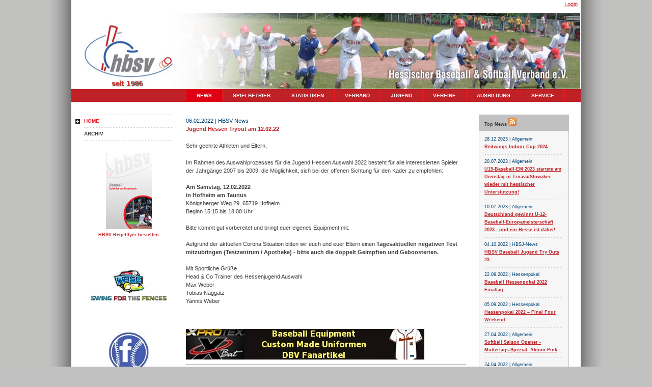

--- FILE ---
content_type: text/html; charset=UTF-8
request_url: https://www.hbsv.de/news/index.php?id=1139
body_size: 3121
content:
<!DOCTYPE HTML PUBLIC "-//W3C//DTD HTML 4.01 Transitional//EN"
  "http://www.w3.org/TR/html4/loose.dtd">

<html>
<head>
<meta http-equiv="content-type" content="text/html; charset=UTF-8">
<meta name="keywords" content="Hessischer Baseball & Softball Verband, HBSV, Baseball, Softball">
<meta name="description" content="Hessischer Baseball & Softball Verband">
<meta name="language" content="de">
<title>Hessischer Baseball &amp; Softball Verband e.V.</title>
<script type="text/javascript" language="JavaScript" src="/script/functions.js"></script>
<script type="text/javascript" language="JavaScript" src="/script/google-analytics.js"></script>
<link rel="stylesheet" type="text/css" href="/style/styles.css">
<link rel="stylesheet" type="text/css" media="print" href="/style/print.css">
<!--[if lt IE 7]>
<style type="text/css" media="screen">
	body {behavior: url(/style/csshover.htc);}
</style>
<![endif]-->
</head>

<body>

<div id="header">
<div align="center">
<div id="meta">

<div align="right">
	<a href="/login.php">Login</a>
&nbsp;
</div>

</div>
<img border="0" src="/images/layout/header.jpg" width="1000" height="150" alt="Hessischer Baseball &amp; Softball Verband e.V." title="Hessischer Baseball &amp; Softball Verband e.V."></div>
</div>

<div id="headerprint">
<div align="center">
<img border="0" src="/images/layout/header_print.png" width="640" height="141" alt="Hessischer Baseball &amp; Softball Verband e.V." title="Hessischer Baseball &amp; Softball Verband e.V.">
</div>
</div>

<div id="menu">
<!-- Mainnav Anfang -->
<ul id="nav-main">
  <li>
	<a href="/news/index.php" class="current">News</a>

		<ul>
	  	  		  		<li><a href="/news/index.php">Home</a></li>
	  		  	  		  		<li><a href="/news/archiv.php">Archiv</a></li>
	  		  	</ul>
	  </li>
  <li>
	<a href="/spielbetrieb/verbandsliga.php">Spielbetrieb</a>

		<ul>
	  	  		  		<li><a href="/spielbetrieb/verbandsliga.php">Verbandsliga</a></li>
	  		  	  		  		<li><a href="/spielbetrieb/verbandsligaSB.php">Verbandsliga SB</a></li>
	  		  	  		  		<li><a href="/spielbetrieb/landesliga.php">Landesliga</a></li>
	  		  	  		  		<li><a href="/spielbetrieb/junioren.php">Junioren</a></li>
	  		  	  		  		<li><a href="/spielbetrieb/jugendVerbandsliga.php">Jugend Verbandsliga</a></li>
	  		  	  		  		<li><a href="/spielbetrieb/jugendLandesliga.php">Jugend Landesliga</a></li>
	  		  	  		  		<li><a href="/spielbetrieb/schuelerVerbandsliga.php">Sch&uuml;ler Verbandsliga</a></li>
	  		  	  		  		<li><a href="/spielbetrieb/schuelerLandesliga.php">Sch&uuml;ler Landesliga</a></li>
	  		  	  		  		<li><a href="/spielbetrieb/tball.php">T-Ball</a></li>
	  		  	</ul>
	  </li>
  <li>
	<a href="/statistiken/verbandsliga.php">Statistiken</a>

		<ul>
	  	  		  		<li><a href="/statistiken/verbandsliga.php">Verbandsliga</a></li>
	  		  	  		  		<li><a href="/statistiken/verbandsligaSB.php">Verbandsliga SB</a></li>
	  		  	  		  		<li><a href="/statistiken/landesliga.php">Landesliga</a></li>
	  		  	  		  		<li><a href="/statistiken/junioren.php">Junioren</a></li>
	  		  	  		  		<li><a href="/statistiken/jugendVerbandsliga.php">Jugend Verbandsliga</a></li>
	  		  	  		  		<li><a href="/statistiken/jugendLandesliga.php">Jugend Landesliga</a></li>
	  		  	  		  		<li><a href="/statistiken/schuelerVerbandsliga.php">Sch&uuml;ler Verbandsliga</a></li>
	  		  	  		  		<li><a href="/statistiken/schuelerLandesliga.php">Sch&uuml;ler Landesliga</a></li>
	  		  	  		  		<li><a href="/statistiken/tball.php">T-Ball</a></li>
	  		  	</ul>
	  </li>
  <li>
	<a href="/verband/geschaeftsstelle.php">Verband</a>

		<ul>
	  	  		  		<li><a href="/verband/geschaeftsstelle.php">Gesch&auml;ftsstelle</a></li>
	  		  	  		  		<li><a href="/verband/praesidium.php">Pr&auml;sidium</a></li>
	  		  	  		  		<li><a href="/verband/erweitertesPraesidium.php">Erweitertes Pr&auml;sidium</a></li>
	  		  	  		  		<li><a href="/verband/auswahltrainer.php">Auswahltrainer</a></li>
	  		  	  		  		<li><a href="/verband/geschichte.php">Geschichte</a></li>
	  		  	  		  		<li><a href="/verband/chronik.php">Chronik</a></li>
	  		  	  		  		<li><a href="/verband/kontakt.php">Kontakt</a></li>
	  		  	  		  		<li><a href="/verband/impressum.php">Impressum</a></li>
	  		  	</ul>
	  </li>
  <li>
	<a href="/jugend/hbsj.php">Jugend</a>

		<ul>
	  	  		  		<li><a href="/jugend/hbsj.php">HBSJ</a></li>
	  		  	  		  		<li><a href="/jugend/vorstand.php">Vorstand</a></li>
	  		  	  		  		<li><a href="/jugend/sportjugend.php">Sportjugend und DBJ</a></li>
	  		  	  		  		<li><a href="/jugend/camp.php">Camp</a></li>
	  		  	</ul>
	  </li>
  <li>
	<a href="/vereine/kontakte.php">Vereine</a>

		<ul>
	  	  		  		<li><a href="/vereine/kontakte.php">Kontakte</a></li>
	  		  	  		  		<li><a href="/vereine/vereinsgruendung.php">Vereinsgr&uuml;ndung</a></li>
	  		  	</ul>
	  </li>
  <li>
	<a href="/ausbildung/scorer.php">Ausbildung</a>

		<ul>
	  	  		  		<li><a href="/ausbildung/scorer.php">Scorer</a></li>
	  		  	  		  		<li><a href="/ausbildung/umpire.php">Umpire</a></li>
	  		  	  		  		<li><a href="/ausbildung/trainer.php">Trainer</a></li>
	  		  	  		  		<li><a href="/ausbildung/fortbildung.php">Fortbildung</a></li>
	  		  	</ul>
	  </li>
  <li>
	<a href="/service/downloads.php">Service</a>

		<ul>
	  	  		  		<li><a href="/service/downloads.php">Downloads</a></li>
	  		  	  		  		<li><a href="/service/rahmenterminplan.php">Rahmenterminplan</a></li>
	  		  	  		  		<li><a href="/service/baseball.php">Baseball</a></li>
	  		  	  		  		<li><a href="/service/softball.php">Softball</a></li>
	  		  	  		  		<li><a href="/service/links.php">Links</a></li>
	  		  	</ul>
	  </li>
</ul>
<!-- Mainnav Ende -->
</div>

<div id="main">
<div align="center">
<table border="0" cellpadding="0" cellspacing="0" style="width: 1000px;">
  <tr>
    <td style="width: 200px; vertical-align: top;" id="submenu">

	<!-- Subnav Anfang -->
		  				<a href="/news/index.php" class="menulinka">Home</a>
	  			  				<a href="/news/archiv.php" class="menulink">Archiv</a>
	  			<!-- Subnav Ende -->
	<span class="submenuspacer">&nbsp;</span>

	    <!-- Promotion Anfang -->
	<div id="specials" align="center">

            <div>
                <a href="/news/index.php?id=536"><img border="0" src="/media/file/regeln/HBSV_Regelflyer_2010.png" width="90" alt="Baseball EM 2010" title="HBSV Regelflyer 2010" class="specialpic" /></a>
                <div style="height:4px"></div>
				<a href="/news/index.php?id=536">HBSV Regelflyer bestellen</a>
            </div>

        </div>
	<div style="height:60px"></div>

	<div id="specials" align="center">

            <div>
                <a href="http://www.playball2020.com"><img border="0" src="/media/news/specials/WBSC_Logo.jpg" width="150" alt="Playball 2020" title="Playball 2020" class="specialpic" /></a>
            </div>

        </div>
	<div style="height:60px"></div>

	<div id="specials" align="center">

            <div>
                <a href="http://www.facebook.com/HessischerBaseballundSoftballVerband"><img border="0" src="/images/facebook.jpg" width="80" height="79" alt="Facebook" title="Facebook" class="specialpic" /></a>
            </div>

        </div>
    <br/>

    <!-- Promotion Ende -->

    
    </td>
    <td style="width: 25px;" class="contentspacer">&nbsp;</td>
    <td style="width: 550px;" valign="top" align="left">

	<div id="content">
	<!-- Content Anfang -->

	<h1>
    <div class="category">06.02.2022 | HBSV-News</div>
	Jugend Hessen Tryout am 12.02.22</h1>
<p><p>Sehr geehrte Athleten und Eltern,</p>
<div>Im Rahmen des Auswahlprozesses f&uuml;r die Jugend Hessen Auswahl 2022 besteht f&uuml;r alle interessierten Spieler der Jahrg&auml;nge 2007 bis 2009&nbsp; die M&ouml;glichkeit, sich bei der offenen Sichtung f&uuml;r den Kader zu empfehlen:</div>
<div>&nbsp;</div>
<div><strong>Am Samstag, 12.02.2022&nbsp;</strong></div>
<div><strong>in Hofheim am Taunus&nbsp;</strong></div>
<div>K&ouml;nigsberger Weg 29, 65719 Hofheim.</div>
<div>Beginn 15:15 bis 18:00 Uhr&nbsp;</div>
<div>&nbsp;</div>
<div>Bitte kommt gut vorbereitet und bringt euer eigenes Equipment mit.</div>
<div>&nbsp;</div>
<div>Aufgrund der aktuellen Corona Situation bitten wir euch und euer Eltern einen <strong>Tagesaktuellen negativen Test mitzubringen (Testzentrum / Apotheke) - bitte auch die doppelt Geimpften und Geboosterten.&nbsp;</strong> &nbsp;</div>
<div>&nbsp;</div>
<div>Mit Sportliche Gr&uuml;&szlig;e&nbsp;</div>
<div>Head &amp; Co Trainer des Hessenjugend Auswahl</div>
<div>Max Weber</div>
<div>Tobias Naggatz</div>
<div>Yannis Weber</div></p>
	
		<div style="height:30px"></div>
		<div><a href="http://www.xbats-xprotex.eu" target="_blank"><img src="/media/news/specials/xbats-xprotex.jpg" width="468" height="60" border="0" alt="XBats - XProTeX Europe" /></a></div>	

	<!-- Content Ende -->
	</div>

	<div id="footer">
	<table border="0" cellpadding="0" cellspacing="0" class="footertable">
	  <tr>
		<td class="footercell">
		 &copy; Hessischer Baseball & Softball Verband e.V. | <a href="/verband/kontakt.php" class="meta">Kontakt</a> | <a href="/verband/impressum.php" class="meta">Impressum</a> | <a href="javascript: window.print();" class="meta">Seite drucken</a>

		</td>
	  </tr>
	</table>
	</div>

	<div id="footerprint">&copy; Hessischer Baseball & Softball Verband e.V.</div>

    </td>

    <td style="width: 25px;" class="contentspacer">&nbsp;</td>
    <td style="width: 175px;" valign="top">

	<div id="rightcol">

	
	<div class="rightcolbox">
	<div class="rightcolheader">
	Top News <a href="/news/rss/index.php"><img src="/images/rss.png" width="16" height="16" alt="RSS Feed" border="0" /></a>
	</div>

	<div class="rightcolcontent">

	
	<!-- Termine Template Anfang -->
	<div class="rightcoltitle">
        <div class="category">28.12.2023 | Allgemein</div>
	</div>
	<div class="rightcoltext">
		<a href="/news/index.php?id=1149">Redwings Indoor Cup 2024</a>
	</div>
	<!-- Termine Template Ende -->

	
	<!-- Termine Template Anfang -->
	<div class="rightcoltitle">
        <div class="category">20.07.2023 | Allgemein</div>
	</div>
	<div class="rightcoltext">
		<a href="/news/index.php?id=1148">U15-Baseball-EM 2023 startete am Dienstag in Trnava/Slowakei - wieder mit hessischer Unterstützung!</a>
	</div>
	<!-- Termine Template Ende -->

	
	<!-- Termine Template Anfang -->
	<div class="rightcoltitle">
        <div class="category">10.07.2023 | Allgemein</div>
	</div>
	<div class="rightcoltext">
		<a href="/news/index.php?id=1147">Deutschland gewinnt U-12-Baseball-Europameisterschaft 2023 - und ein Hesse ist dabei!</a>
	</div>
	<!-- Termine Template Ende -->

	
	<!-- Termine Template Anfang -->
	<div class="rightcoltitle">
        <div class="category">04.10.2022 | HBSJ-News</div>
	</div>
	<div class="rightcoltext">
		<a href="/news/index.php?id=1146">HBSV Baseball Jugend Try Outs 23</a>
	</div>
	<!-- Termine Template Ende -->

	
	<!-- Termine Template Anfang -->
	<div class="rightcoltitle">
        <div class="category">22.09.2022 | Hessenpokal</div>
	</div>
	<div class="rightcoltext">
		<a href="/news/index.php?id=1145">Baseball Hessenpokal 2022 Finaltag</a>
	</div>
	<!-- Termine Template Ende -->

	
	<!-- Termine Template Anfang -->
	<div class="rightcoltitle">
        <div class="category">05.09.2022 | Hessenpokal</div>
	</div>
	<div class="rightcoltext">
		<a href="/news/index.php?id=1144">Hessenpokal 2022 – Final Four Weekend</a>
	</div>
	<!-- Termine Template Ende -->

	
	<!-- Termine Template Anfang -->
	<div class="rightcoltitle">
        <div class="category">27.04.2022 | Allgemein</div>
	</div>
	<div class="rightcoltext">
		<a href="/news/index.php?id=1143">Softball Saison Opener - Muttertags-Spezial: Aktion Pink</a>
	</div>
	<!-- Termine Template Ende -->

	
	<!-- Termine Template Anfang -->
	<div class="rightcoltitle">
        <div class="category">24.04.2022 | Allgemein</div>
	</div>
	<div class="rightcoltext">
		<a href="/news/index.php?id=1142">30. Geburtstag Darmstadt Whippets</a>
	</div>
	<!-- Termine Template Ende -->

	
	<!-- Termine Template Anfang -->
	<div class="rightcoltitle">
        <div class="category">11.02.2022 | HBSV-News</div>
	</div>
	<div class="rightcoltext">
		<a href="/news/index.php?id=1141">NEUER TERMIN: Jugend Hessen Tryout 27.02.22!</a>
	</div>
	<!-- Termine Template Ende -->

	
	<!-- Termine Template Anfang -->
	<div class="rightcoltitle">
        <div class="category">11.02.2022 | HBSV-News</div>
	</div>
	<div class="rightcoltext">
		<a href="/news/index.php?id=1140">ABSAGE: Jugend Hessen Tryout 12.02.22!</a>
	</div>
	<!-- Termine Template Ende -->

	
	<div class="rightcoltitle">
	<a href="/news/archiv.php">Alle News anzeigen...</a>

	</div>
	</div>

	</div>
	</div>
	<!-- Termine Ende -->

    </td>
    <td style="width: 25px;" class="contentspacer">&nbsp;</td>
  </tr>
</table>
</div>
</div>

</body>
</html>


--- FILE ---
content_type: text/css
request_url: https://www.hbsv.de/style/styles.css
body_size: 2096
content:
/* ####################################################################################################################   LAYOUT   #################################################################################################################### */body {margin: 0;font-size: 11px;font-family: Tahoma,Arial,Helvetica,Sans-Serif;background-image: url(/images/layout/bg.gif);background-repeat: repeat-y;background-position: top center;background-color: #C1C1C1;color: #000000;line-height: 150%;}#meta {width: 1000px;height: 25px;color: #FFFFFF;}#header {display: inline;padding: 0;height: 275px;text-align: center;color: #3D3D3D;}#headerprint {display: none;}#main {color: #3D3D3D;}#submenu, #rightcol {padding: 25px 0 0 0;text-align: left;}#content {padding: 28px 0 10px 0;text-align: left;}#footer {height: 125px;}#footer td {font-size: 10px;}#footerprint {display: none;}/* ####################################################################################################################   CONTENT   #################################################################################################################### */p,td {font-size: 11px;font-family: Tahoma,Arial,Helvetica,Sans-Serif;font-weight: normal;color: #3D3D3D;line-height: 150%;margin: 0px 0px 17px 0px;}ol {list-style-type: lower-alpha;color: #3D3D3D;line-height: 150%;}ul {list-style-type: square;color: #3D3D3D;line-height: 150%;}ul.marginb li {line-height: 150%;color: #3D3D3D;margin-bottom: 10px;}h1, .h1like {font-size: 11px;font-family: Tahoma,Arial,Helvetica,Sans-Serif;line-height: 150%;color: #BF2126;margin: 1px 0px 16px 0px;}h2, .h2like {font-size: 11px;font-family: Tahoma,Arial,Helvetica,Sans-Serif;font-weight: bold;color: #3D3D3D;line-height: 150%;margin: 2px 0px 17px 0px;}span.menubottom {padding: 5px 0 4px 20px;background-image: url(/images/layout/bg_menu_o.gif);background-repeat: no-repeat;background-position: top left;display: block;}span.hint {font-weight: bold;color: #BF2126;}.box {background-color: #CC2900;padding: 5px 10px 5px 10px;}.contentspacer {padding: 425px 0 0 0;}.spacerrow {height: 25px;}.spacercol {width: 25px;}img {border-color: #FF6600;}table.contenttable {width: 650px;border: 0;}table.contenttablesm {width: 425px;border: 0;}#content table {margin-bottom: 25px;}table.contenttable td, table.contenttablesm td {vertical-align: top;padding: 3px 5px 4px 5px;}td.title {font-weight: bold;white-space: nowrap;}tr.row1 td {background: #DBC921;}tr.row2 td {background: #FFFCD1;}.right {float: right;margin: 0 0 15px 25px;}.left {float: left;margin: 0 25px 15px 0;}table.footertable {width: 100%;}table.footerprinttable {width: 100%;}td.footercell {border-top: 1px solid #3D3D3D;padding: 5px 0 0 0;font-size: 9px;}#specials {width: 175px;margin: 0 0 0 25px;}.specialbox {width: 175px;margin: 0 0 25px 0;background-color: #BF2126;color: #FFFFFF;font-size: 9px;}.specialpic {padding: 0;}.specialcontent {padding: 5px 10px 5px 10px;}.specialheader {font-weight: bold;}.specialtext {font-weight: normal;}#specials a:link, #specials a:active, #specials a:visited {color: #BF2126;font-size: 9px;font-weight: bold;text-decoration: underline;}#specials a:hover {text-decoration: none;}.category {font-weight: normal;color: #004377;}#rightcol {width: 175px;margin: 0 0 0 0;font-size: 9px;}.rightcolbox {width: 175px;margin: 0;border: 1px solid #C1C1C1;color: #3D3D3D;font-size: 9px;}.rightcolheader {padding: 5px 10px 5px 10px;background-color: #C1C1C1;font-weight: bold;}.rightcolcontent {padding: 3px 10px 7px 10px;background-color: #F6F6F6;}.rightcoltitle {padding-top: 5px;font-weight: bold;color: #BF2126;}.rightcoltext {font-weight: normal;color: #3D3D3D;padding-bottom: 8px;background-image: url(/images/layout/line_box.gif);background-repeat: no-repeat;background-position: bottom center;}#rightcol a:link, #rightcol a:active, #rightcol a:visited {color: #BF2126;font-size: 9px;font-weight: bold;text-decoration: underline;}#rightcol a:hover {text-decoration: none;}.lineseparator {height: 1px;background-image: url(/images/layout/line.gif);background-repeat: no-repeat;background-position: top left;}.newsseparator {height: 13px;}/* ####################################################################################################################   NAVIGATION   #################################################################################################################### */a.menulink:link, a.menulink:active, a.menulink:visited, .submenuspacer {padding: 5px 0 4px 25px;font-size: 10px;font-weight: bold;line-height: 16px;color: #3D3D3D;text-decoration: none;text-transform: uppercase;background-image: url(/images/layout/bg_submenu.gif);background-repeat: no-repeat;background-position: top left;display: block;text-align: left;}a.menulink:hover {padding: 5px 0 4px 25px;font-size: 10px;font-weight: bold;line-height: 16px;color: #ED1C24;text-decoration: none;text-transform: uppercase;background-image: url(/images/layout/bg_submenu.gif);background-repeat: no-repeat;background-position: top left;display: block;text-align: left;}a.menulinka:link, a.menulinka:active, a.menulinka:visited, a.menulinka:hover {padding: 5px 0 4px 25px;font-size: 10px;font-weight: bold;line-height: 16px;color: #ED1C24;text-decoration: none;text-transform: uppercase;background-image: url(/images/layout/bg_submenu_a.gif);background-repeat: no-repeat;background-position: top left;display: block;text-align: left;}a.meta:link, a.meta:active, a.meta:visited {font-size: 10px;line-height: 15px;color: #BF2126;text-decoration: none;}a.meta:hover, a.metaa:link, a.metaa:active, a.metaa:visited, a.metaa:hover {font-size: 10px;line-height: 15px;color: #3D3D3D;text-decoration: none;}a:link, a:active, a:visited {font-size: 11px;line-height: 15px;color: #BF2126;text-decoration: underline;}a:hover {font-size: 11px;line-height: 15px;color: #3D3D3D;text-decoration: none;}/* ####################################################################################################################   MAIN NAVIGATION   #################################################################################################################### */#menu {	width: 1000px;	height: 25px;	margin: 0 auto;	padding: 0;	background-color: #BF2126;}#nav-main {	position: absolute;	height: 25px;	top: 175px;	float: left;	margin: 0;	padding: 0 0 0 225px;	list-style: none;	border-right: 1px solid #ED1C24;	z-index: 999;}* html #nav-main {	top: 175px;}#nav-main .spacer {	width: 200px;}#nav-main li {	position: relative;	float: left;	margin: 0;	border-left: 1px solid #ED1C24;	padding: 0;}#nav-main li:hover {	color: #FFBE22;	background-color: #DE0013;}#nav-main li:hover a {	color: #FFBE22;}#nav-main a {	height: 17px;	display: block;	margin: 0;	padding: 5px 20px 3px 20px;	font-size: 10px;	text-transform: uppercase;	font-weight: bold;	color: #FFF;	text-decoration: none;}* html #nav-main a {	padding: 4px 20px 4px 20px;	display: inline-block;}#nav-main a:hover {	color: #FFBE22;	background-color: #DE0013;}#nav-main a.current {	padding: 5px 20px 3px 20px;	color: #FFF;	background-color: #DE0013;}* html #nav-main a.current {	padding: 4px 20px 4px 20px;}#nav-main a.current:hover {	color: #FFBE22;}/* ### MOUSE OVER MENU ################ */#nav-main ul {	position: absolute;	top: 21px;	left: -1px;	width: 193px;	margin: 0;	padding: 5px 0 0 0;	list-style: none;	background: none;	z-index: 500;}#nav-main ul li {	margin: 0;	padding: 0;	border-left: 1px solid #FFF;}#nav-main li.spacer {	width: 153px;	margin: 0;	padding: 5px 5px 3px 20px;	border-bottom: 1px solid #FFF;	background: #C1C1C1;}#nav-main li.spacer:hover {	color: #00FF00;	background: #C1C1C1;}#nav-main ul a {	display: block;	width: 153px;	margin: 0;	padding: 5px 5px 3px 20px;	font-size: 10px;	font-weight: normal;	text-transform: uppercase;	color: #434B52;	text-decoration: none;	border-bottom: 1px solid #FFF;	background: #C1C1C1;}* html #nav-main ul a {	padding: 4px 5px 4px 20px;}#nav-main li:hover ul a {	color: #434B52;}#nav-main li:hover a.current {	color: #FFBE22;}#nav-main ul a:hover {	color: #FFF;	background-color: #DE0013;}#nav-main li:hover ul a:hover {	color: #FFF;}/* ### SHOW/HIDE MOUSE OVER MENU */#menu ul ul {	display: none;}#menu li:hover ul {	display: block;}/* ####################################################################################################################   CONTENT   #################################################################################################################### */.odd_row {    background-color: #F6F6F6;}.fulltable {    width: 100%;}#copyright {    text-align:right;    font-size: 10px;}a.tooltip {outline:none; }a.tooltip strong {line-height:30px;}a.tooltip:hover {text-decoration:none;} a.tooltip span {    z-index:10;display:none; padding:14px 20px;    margin-top:-30px; margin-left:28px;    width:150px; line-height:16px;}a.tooltip:hover span{    display:inline; position:absolute; color:#111;    border:1px solid #DCA; background:#fffAF0;}.callout {z-index:20;position:absolute;top:30px;border:0;left:-12px;}    /*CSS3 extras*/a.tooltip span{    border-radius:4px;    box-shadow: 5px 5px 8px #CCC;}a.note {	outline:none;	text-decoration:none;	color:unset;}a.note strong {line-height:30px;}a.note:hover {text-decoration:none;} a.note span {    z-index:10;display:none; padding:8px 10px;    margin-top:-25px; margin-left:5px;    line-height:10px;}a.note:hover span{    display:inline; position:absolute; color:#111;    border:1px solid #DCA; background:#fffAF0;}.callout {z-index:20;position:absolute;top:30px;border:0;left:-12px;}    /*CSS3 extras*/a.note span{    border-radius:4px;    box-shadow: 5px 5px 8px #CCC;}

--- FILE ---
content_type: text/css
request_url: https://www.hbsv.de/style/print.css
body_size: 266
content:
body {
	margin: 0;
	padding: 0;
	color: #000000;
	font-family: verdana, arial, sans-serif;
	font-size: 11px;
	background: #FFF;
}

#content {
	width: 666px;
	padding-top: 50px;
}

#headerprint {
	padding-top: 50px;
}

#footerprint {
	width: 666px;
	padding-top: 25px;
}

#header, #menu, #nav-main, #submenu, #specials, #rightcol, #footer, .submenuspacer, contentspacer, .spacercol, .donotprint {
	display: none;
}

#headerprint, #footerprint {
	display: block !important;
}
	





--- FILE ---
content_type: application/javascript
request_url: https://www.hbsv.de/script/functions.js
body_size: 147
content:
function unscramble( val )
{
	var result = '';
	for( i=0; i<val.length; i+=2 )
	{
		result += unescape( '%' + val.substr(i,2) );
	}
	document.write( result );
}
